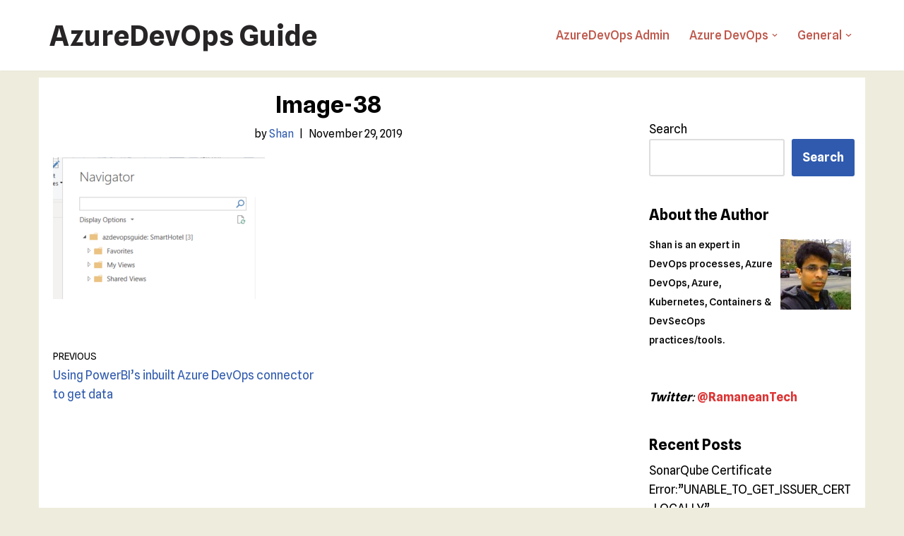

--- FILE ---
content_type: text/html; charset=UTF-8
request_url: https://www.azuredevopsguide.com/using-powerbis-inbuilt-azure-devops-connector-to-get-data/image-38-4/
body_size: 13269
content:
<!DOCTYPE html>
<html lang="en-US">

<head>
	
	<meta charset="UTF-8">
	<meta name="viewport" content="width=device-width, initial-scale=1, minimum-scale=1">
	<link rel="profile" href="https://gmpg.org/xfn/11">
		<title>image-38 &#8211; AzureDevOps Guide</title>
<meta name='robots' content='max-image-preview:large' />
	<style>img:is([sizes="auto" i], [sizes^="auto," i]) { contain-intrinsic-size: 3000px 1500px }</style>
	<link rel='dns-prefetch' href='//fonts.googleapis.com' />
<link rel="alternate" type="application/rss+xml" title="AzureDevOps Guide &raquo; Feed" href="https://www.azuredevopsguide.com/feed/" />
<script>
window._wpemojiSettings = {"baseUrl":"https:\/\/s.w.org\/images\/core\/emoji\/16.0.1\/72x72\/","ext":".png","svgUrl":"https:\/\/s.w.org\/images\/core\/emoji\/16.0.1\/svg\/","svgExt":".svg","source":{"concatemoji":"https:\/\/www.azuredevopsguide.com\/wp-includes\/js\/wp-emoji-release.min.js?ver=6.8.3"}};
/*! This file is auto-generated */
!function(s,n){var o,i,e;function c(e){try{var t={supportTests:e,timestamp:(new Date).valueOf()};sessionStorage.setItem(o,JSON.stringify(t))}catch(e){}}function p(e,t,n){e.clearRect(0,0,e.canvas.width,e.canvas.height),e.fillText(t,0,0);var t=new Uint32Array(e.getImageData(0,0,e.canvas.width,e.canvas.height).data),a=(e.clearRect(0,0,e.canvas.width,e.canvas.height),e.fillText(n,0,0),new Uint32Array(e.getImageData(0,0,e.canvas.width,e.canvas.height).data));return t.every(function(e,t){return e===a[t]})}function u(e,t){e.clearRect(0,0,e.canvas.width,e.canvas.height),e.fillText(t,0,0);for(var n=e.getImageData(16,16,1,1),a=0;a<n.data.length;a++)if(0!==n.data[a])return!1;return!0}function f(e,t,n,a){switch(t){case"flag":return n(e,"\ud83c\udff3\ufe0f\u200d\u26a7\ufe0f","\ud83c\udff3\ufe0f\u200b\u26a7\ufe0f")?!1:!n(e,"\ud83c\udde8\ud83c\uddf6","\ud83c\udde8\u200b\ud83c\uddf6")&&!n(e,"\ud83c\udff4\udb40\udc67\udb40\udc62\udb40\udc65\udb40\udc6e\udb40\udc67\udb40\udc7f","\ud83c\udff4\u200b\udb40\udc67\u200b\udb40\udc62\u200b\udb40\udc65\u200b\udb40\udc6e\u200b\udb40\udc67\u200b\udb40\udc7f");case"emoji":return!a(e,"\ud83e\udedf")}return!1}function g(e,t,n,a){var r="undefined"!=typeof WorkerGlobalScope&&self instanceof WorkerGlobalScope?new OffscreenCanvas(300,150):s.createElement("canvas"),o=r.getContext("2d",{willReadFrequently:!0}),i=(o.textBaseline="top",o.font="600 32px Arial",{});return e.forEach(function(e){i[e]=t(o,e,n,a)}),i}function t(e){var t=s.createElement("script");t.src=e,t.defer=!0,s.head.appendChild(t)}"undefined"!=typeof Promise&&(o="wpEmojiSettingsSupports",i=["flag","emoji"],n.supports={everything:!0,everythingExceptFlag:!0},e=new Promise(function(e){s.addEventListener("DOMContentLoaded",e,{once:!0})}),new Promise(function(t){var n=function(){try{var e=JSON.parse(sessionStorage.getItem(o));if("object"==typeof e&&"number"==typeof e.timestamp&&(new Date).valueOf()<e.timestamp+604800&&"object"==typeof e.supportTests)return e.supportTests}catch(e){}return null}();if(!n){if("undefined"!=typeof Worker&&"undefined"!=typeof OffscreenCanvas&&"undefined"!=typeof URL&&URL.createObjectURL&&"undefined"!=typeof Blob)try{var e="postMessage("+g.toString()+"("+[JSON.stringify(i),f.toString(),p.toString(),u.toString()].join(",")+"));",a=new Blob([e],{type:"text/javascript"}),r=new Worker(URL.createObjectURL(a),{name:"wpTestEmojiSupports"});return void(r.onmessage=function(e){c(n=e.data),r.terminate(),t(n)})}catch(e){}c(n=g(i,f,p,u))}t(n)}).then(function(e){for(var t in e)n.supports[t]=e[t],n.supports.everything=n.supports.everything&&n.supports[t],"flag"!==t&&(n.supports.everythingExceptFlag=n.supports.everythingExceptFlag&&n.supports[t]);n.supports.everythingExceptFlag=n.supports.everythingExceptFlag&&!n.supports.flag,n.DOMReady=!1,n.readyCallback=function(){n.DOMReady=!0}}).then(function(){return e}).then(function(){var e;n.supports.everything||(n.readyCallback(),(e=n.source||{}).concatemoji?t(e.concatemoji):e.wpemoji&&e.twemoji&&(t(e.twemoji),t(e.wpemoji)))}))}((window,document),window._wpemojiSettings);
</script>
<style id='wp-emoji-styles-inline-css'>

	img.wp-smiley, img.emoji {
		display: inline !important;
		border: none !important;
		box-shadow: none !important;
		height: 1em !important;
		width: 1em !important;
		margin: 0 0.07em !important;
		vertical-align: -0.1em !important;
		background: none !important;
		padding: 0 !important;
	}
</style>
<link rel='stylesheet' id='wp-block-library-css' href='https://www.azuredevopsguide.com/wp-includes/css/dist/block-library/style.min.css?ver=6.8.3' media='all' />
<style id='classic-theme-styles-inline-css'>
/*! This file is auto-generated */
.wp-block-button__link{color:#fff;background-color:#32373c;border-radius:9999px;box-shadow:none;text-decoration:none;padding:calc(.667em + 2px) calc(1.333em + 2px);font-size:1.125em}.wp-block-file__button{background:#32373c;color:#fff;text-decoration:none}
</style>
<style id='global-styles-inline-css'>
:root{--wp--preset--aspect-ratio--square: 1;--wp--preset--aspect-ratio--4-3: 4/3;--wp--preset--aspect-ratio--3-4: 3/4;--wp--preset--aspect-ratio--3-2: 3/2;--wp--preset--aspect-ratio--2-3: 2/3;--wp--preset--aspect-ratio--16-9: 16/9;--wp--preset--aspect-ratio--9-16: 9/16;--wp--preset--color--black: #000000;--wp--preset--color--cyan-bluish-gray: #abb8c3;--wp--preset--color--white: #ffffff;--wp--preset--color--pale-pink: #f78da7;--wp--preset--color--vivid-red: #cf2e2e;--wp--preset--color--luminous-vivid-orange: #ff6900;--wp--preset--color--luminous-vivid-amber: #fcb900;--wp--preset--color--light-green-cyan: #7bdcb5;--wp--preset--color--vivid-green-cyan: #00d084;--wp--preset--color--pale-cyan-blue: #8ed1fc;--wp--preset--color--vivid-cyan-blue: #0693e3;--wp--preset--color--vivid-purple: #9b51e0;--wp--preset--color--neve-link-color: var(--nv-primary-accent);--wp--preset--color--neve-link-hover-color: var(--nv-secondary-accent);--wp--preset--color--nv-site-bg: var(--nv-site-bg);--wp--preset--color--nv-light-bg: var(--nv-light-bg);--wp--preset--color--nv-dark-bg: var(--nv-dark-bg);--wp--preset--color--neve-text-color: var(--nv-text-color);--wp--preset--color--nv-text-dark-bg: var(--nv-text-dark-bg);--wp--preset--color--nv-c-1: var(--nv-c-1);--wp--preset--color--nv-c-2: var(--nv-c-2);--wp--preset--gradient--vivid-cyan-blue-to-vivid-purple: linear-gradient(135deg,rgba(6,147,227,1) 0%,rgb(155,81,224) 100%);--wp--preset--gradient--light-green-cyan-to-vivid-green-cyan: linear-gradient(135deg,rgb(122,220,180) 0%,rgb(0,208,130) 100%);--wp--preset--gradient--luminous-vivid-amber-to-luminous-vivid-orange: linear-gradient(135deg,rgba(252,185,0,1) 0%,rgba(255,105,0,1) 100%);--wp--preset--gradient--luminous-vivid-orange-to-vivid-red: linear-gradient(135deg,rgba(255,105,0,1) 0%,rgb(207,46,46) 100%);--wp--preset--gradient--very-light-gray-to-cyan-bluish-gray: linear-gradient(135deg,rgb(238,238,238) 0%,rgb(169,184,195) 100%);--wp--preset--gradient--cool-to-warm-spectrum: linear-gradient(135deg,rgb(74,234,220) 0%,rgb(151,120,209) 20%,rgb(207,42,186) 40%,rgb(238,44,130) 60%,rgb(251,105,98) 80%,rgb(254,248,76) 100%);--wp--preset--gradient--blush-light-purple: linear-gradient(135deg,rgb(255,206,236) 0%,rgb(152,150,240) 100%);--wp--preset--gradient--blush-bordeaux: linear-gradient(135deg,rgb(254,205,165) 0%,rgb(254,45,45) 50%,rgb(107,0,62) 100%);--wp--preset--gradient--luminous-dusk: linear-gradient(135deg,rgb(255,203,112) 0%,rgb(199,81,192) 50%,rgb(65,88,208) 100%);--wp--preset--gradient--pale-ocean: linear-gradient(135deg,rgb(255,245,203) 0%,rgb(182,227,212) 50%,rgb(51,167,181) 100%);--wp--preset--gradient--electric-grass: linear-gradient(135deg,rgb(202,248,128) 0%,rgb(113,206,126) 100%);--wp--preset--gradient--midnight: linear-gradient(135deg,rgb(2,3,129) 0%,rgb(40,116,252) 100%);--wp--preset--font-size--small: 13px;--wp--preset--font-size--medium: 20px;--wp--preset--font-size--large: 36px;--wp--preset--font-size--x-large: 42px;--wp--preset--spacing--20: 0.44rem;--wp--preset--spacing--30: 0.67rem;--wp--preset--spacing--40: 1rem;--wp--preset--spacing--50: 1.5rem;--wp--preset--spacing--60: 2.25rem;--wp--preset--spacing--70: 3.38rem;--wp--preset--spacing--80: 5.06rem;--wp--preset--shadow--natural: 6px 6px 9px rgba(0, 0, 0, 0.2);--wp--preset--shadow--deep: 12px 12px 50px rgba(0, 0, 0, 0.4);--wp--preset--shadow--sharp: 6px 6px 0px rgba(0, 0, 0, 0.2);--wp--preset--shadow--outlined: 6px 6px 0px -3px rgba(255, 255, 255, 1), 6px 6px rgba(0, 0, 0, 1);--wp--preset--shadow--crisp: 6px 6px 0px rgba(0, 0, 0, 1);}:where(.is-layout-flex){gap: 0.5em;}:where(.is-layout-grid){gap: 0.5em;}body .is-layout-flex{display: flex;}.is-layout-flex{flex-wrap: wrap;align-items: center;}.is-layout-flex > :is(*, div){margin: 0;}body .is-layout-grid{display: grid;}.is-layout-grid > :is(*, div){margin: 0;}:where(.wp-block-columns.is-layout-flex){gap: 2em;}:where(.wp-block-columns.is-layout-grid){gap: 2em;}:where(.wp-block-post-template.is-layout-flex){gap: 1.25em;}:where(.wp-block-post-template.is-layout-grid){gap: 1.25em;}.has-black-color{color: var(--wp--preset--color--black) !important;}.has-cyan-bluish-gray-color{color: var(--wp--preset--color--cyan-bluish-gray) !important;}.has-white-color{color: var(--wp--preset--color--white) !important;}.has-pale-pink-color{color: var(--wp--preset--color--pale-pink) !important;}.has-vivid-red-color{color: var(--wp--preset--color--vivid-red) !important;}.has-luminous-vivid-orange-color{color: var(--wp--preset--color--luminous-vivid-orange) !important;}.has-luminous-vivid-amber-color{color: var(--wp--preset--color--luminous-vivid-amber) !important;}.has-light-green-cyan-color{color: var(--wp--preset--color--light-green-cyan) !important;}.has-vivid-green-cyan-color{color: var(--wp--preset--color--vivid-green-cyan) !important;}.has-pale-cyan-blue-color{color: var(--wp--preset--color--pale-cyan-blue) !important;}.has-vivid-cyan-blue-color{color: var(--wp--preset--color--vivid-cyan-blue) !important;}.has-vivid-purple-color{color: var(--wp--preset--color--vivid-purple) !important;}.has-neve-link-color-color{color: var(--wp--preset--color--neve-link-color) !important;}.has-neve-link-hover-color-color{color: var(--wp--preset--color--neve-link-hover-color) !important;}.has-nv-site-bg-color{color: var(--wp--preset--color--nv-site-bg) !important;}.has-nv-light-bg-color{color: var(--wp--preset--color--nv-light-bg) !important;}.has-nv-dark-bg-color{color: var(--wp--preset--color--nv-dark-bg) !important;}.has-neve-text-color-color{color: var(--wp--preset--color--neve-text-color) !important;}.has-nv-text-dark-bg-color{color: var(--wp--preset--color--nv-text-dark-bg) !important;}.has-nv-c-1-color{color: var(--wp--preset--color--nv-c-1) !important;}.has-nv-c-2-color{color: var(--wp--preset--color--nv-c-2) !important;}.has-black-background-color{background-color: var(--wp--preset--color--black) !important;}.has-cyan-bluish-gray-background-color{background-color: var(--wp--preset--color--cyan-bluish-gray) !important;}.has-white-background-color{background-color: var(--wp--preset--color--white) !important;}.has-pale-pink-background-color{background-color: var(--wp--preset--color--pale-pink) !important;}.has-vivid-red-background-color{background-color: var(--wp--preset--color--vivid-red) !important;}.has-luminous-vivid-orange-background-color{background-color: var(--wp--preset--color--luminous-vivid-orange) !important;}.has-luminous-vivid-amber-background-color{background-color: var(--wp--preset--color--luminous-vivid-amber) !important;}.has-light-green-cyan-background-color{background-color: var(--wp--preset--color--light-green-cyan) !important;}.has-vivid-green-cyan-background-color{background-color: var(--wp--preset--color--vivid-green-cyan) !important;}.has-pale-cyan-blue-background-color{background-color: var(--wp--preset--color--pale-cyan-blue) !important;}.has-vivid-cyan-blue-background-color{background-color: var(--wp--preset--color--vivid-cyan-blue) !important;}.has-vivid-purple-background-color{background-color: var(--wp--preset--color--vivid-purple) !important;}.has-neve-link-color-background-color{background-color: var(--wp--preset--color--neve-link-color) !important;}.has-neve-link-hover-color-background-color{background-color: var(--wp--preset--color--neve-link-hover-color) !important;}.has-nv-site-bg-background-color{background-color: var(--wp--preset--color--nv-site-bg) !important;}.has-nv-light-bg-background-color{background-color: var(--wp--preset--color--nv-light-bg) !important;}.has-nv-dark-bg-background-color{background-color: var(--wp--preset--color--nv-dark-bg) !important;}.has-neve-text-color-background-color{background-color: var(--wp--preset--color--neve-text-color) !important;}.has-nv-text-dark-bg-background-color{background-color: var(--wp--preset--color--nv-text-dark-bg) !important;}.has-nv-c-1-background-color{background-color: var(--wp--preset--color--nv-c-1) !important;}.has-nv-c-2-background-color{background-color: var(--wp--preset--color--nv-c-2) !important;}.has-black-border-color{border-color: var(--wp--preset--color--black) !important;}.has-cyan-bluish-gray-border-color{border-color: var(--wp--preset--color--cyan-bluish-gray) !important;}.has-white-border-color{border-color: var(--wp--preset--color--white) !important;}.has-pale-pink-border-color{border-color: var(--wp--preset--color--pale-pink) !important;}.has-vivid-red-border-color{border-color: var(--wp--preset--color--vivid-red) !important;}.has-luminous-vivid-orange-border-color{border-color: var(--wp--preset--color--luminous-vivid-orange) !important;}.has-luminous-vivid-amber-border-color{border-color: var(--wp--preset--color--luminous-vivid-amber) !important;}.has-light-green-cyan-border-color{border-color: var(--wp--preset--color--light-green-cyan) !important;}.has-vivid-green-cyan-border-color{border-color: var(--wp--preset--color--vivid-green-cyan) !important;}.has-pale-cyan-blue-border-color{border-color: var(--wp--preset--color--pale-cyan-blue) !important;}.has-vivid-cyan-blue-border-color{border-color: var(--wp--preset--color--vivid-cyan-blue) !important;}.has-vivid-purple-border-color{border-color: var(--wp--preset--color--vivid-purple) !important;}.has-neve-link-color-border-color{border-color: var(--wp--preset--color--neve-link-color) !important;}.has-neve-link-hover-color-border-color{border-color: var(--wp--preset--color--neve-link-hover-color) !important;}.has-nv-site-bg-border-color{border-color: var(--wp--preset--color--nv-site-bg) !important;}.has-nv-light-bg-border-color{border-color: var(--wp--preset--color--nv-light-bg) !important;}.has-nv-dark-bg-border-color{border-color: var(--wp--preset--color--nv-dark-bg) !important;}.has-neve-text-color-border-color{border-color: var(--wp--preset--color--neve-text-color) !important;}.has-nv-text-dark-bg-border-color{border-color: var(--wp--preset--color--nv-text-dark-bg) !important;}.has-nv-c-1-border-color{border-color: var(--wp--preset--color--nv-c-1) !important;}.has-nv-c-2-border-color{border-color: var(--wp--preset--color--nv-c-2) !important;}.has-vivid-cyan-blue-to-vivid-purple-gradient-background{background: var(--wp--preset--gradient--vivid-cyan-blue-to-vivid-purple) !important;}.has-light-green-cyan-to-vivid-green-cyan-gradient-background{background: var(--wp--preset--gradient--light-green-cyan-to-vivid-green-cyan) !important;}.has-luminous-vivid-amber-to-luminous-vivid-orange-gradient-background{background: var(--wp--preset--gradient--luminous-vivid-amber-to-luminous-vivid-orange) !important;}.has-luminous-vivid-orange-to-vivid-red-gradient-background{background: var(--wp--preset--gradient--luminous-vivid-orange-to-vivid-red) !important;}.has-very-light-gray-to-cyan-bluish-gray-gradient-background{background: var(--wp--preset--gradient--very-light-gray-to-cyan-bluish-gray) !important;}.has-cool-to-warm-spectrum-gradient-background{background: var(--wp--preset--gradient--cool-to-warm-spectrum) !important;}.has-blush-light-purple-gradient-background{background: var(--wp--preset--gradient--blush-light-purple) !important;}.has-blush-bordeaux-gradient-background{background: var(--wp--preset--gradient--blush-bordeaux) !important;}.has-luminous-dusk-gradient-background{background: var(--wp--preset--gradient--luminous-dusk) !important;}.has-pale-ocean-gradient-background{background: var(--wp--preset--gradient--pale-ocean) !important;}.has-electric-grass-gradient-background{background: var(--wp--preset--gradient--electric-grass) !important;}.has-midnight-gradient-background{background: var(--wp--preset--gradient--midnight) !important;}.has-small-font-size{font-size: var(--wp--preset--font-size--small) !important;}.has-medium-font-size{font-size: var(--wp--preset--font-size--medium) !important;}.has-large-font-size{font-size: var(--wp--preset--font-size--large) !important;}.has-x-large-font-size{font-size: var(--wp--preset--font-size--x-large) !important;}
:where(.wp-block-post-template.is-layout-flex){gap: 1.25em;}:where(.wp-block-post-template.is-layout-grid){gap: 1.25em;}
:where(.wp-block-columns.is-layout-flex){gap: 2em;}:where(.wp-block-columns.is-layout-grid){gap: 2em;}
:root :where(.wp-block-pullquote){font-size: 1.5em;line-height: 1.6;}
</style>
<link rel='stylesheet' id='neve-style-css' href='https://www.azuredevopsguide.com/wp-content/themes/neve/style-main-new.min.css?ver=4.1.2' media='all' />
<style id='neve-style-inline-css'>
.is-menu-sidebar .header-menu-sidebar { visibility: visible; }.is-menu-sidebar.menu_sidebar_slide_left .header-menu-sidebar { transform: translate3d(0, 0, 0); left: 0; }.is-menu-sidebar.menu_sidebar_slide_right .header-menu-sidebar { transform: translate3d(0, 0, 0); right: 0; }.is-menu-sidebar.menu_sidebar_pull_right .header-menu-sidebar, .is-menu-sidebar.menu_sidebar_pull_left .header-menu-sidebar { transform: translateX(0); }.is-menu-sidebar.menu_sidebar_dropdown .header-menu-sidebar { height: auto; }.is-menu-sidebar.menu_sidebar_dropdown .header-menu-sidebar-inner { max-height: 400px; padding: 20px 0; }.is-menu-sidebar.menu_sidebar_full_canvas .header-menu-sidebar { opacity: 1; }.header-menu-sidebar .menu-item-nav-search:not(.floating) { pointer-events: none; }.header-menu-sidebar .menu-item-nav-search .is-menu-sidebar { pointer-events: unset; }@media screen and (max-width: 960px) { .builder-item.cr .item--inner { --textalign: center; --justify: center; } }
.nv-meta-list li.meta:not(:last-child):after { content:"|" }.nv-meta-list .no-mobile{
			display:none;
		}.nv-meta-list li.last::after{
			content: ""!important;
		}@media (min-width: 769px) {
			.nv-meta-list .no-mobile {
				display: inline-block;
			}
			.nv-meta-list li.last:not(:last-child)::after {
		 		content: "|" !important;
			}
		}
 :root{ --container: 748px;--postwidth:100%; --primarybtnbg: var(--nv-primary-accent); --primarybtnhoverbg: var(--nv-primary-accent); --primarybtncolor: #fff; --secondarybtncolor: var(--nv-primary-accent); --primarybtnhovercolor: #fff; --secondarybtnhovercolor: var(--nv-primary-accent);--primarybtnborderradius:3px;--secondarybtnborderradius:3px;--secondarybtnborderwidth:3px;--btnpadding:13px 15px;--primarybtnpadding:13px 15px;--secondarybtnpadding:calc(13px - 3px) calc(15px - 3px); --bodyfontfamily: "Spline Sans"; --bodyfontsize: 1.125rem; --bodylineheight: 1.6em; --bodyletterspacing: 0px; --bodyfontweight: 400; --bodytexttransform: none; --headingsfontfamily: "Spline Sans"; --h1fontsize: 36px; --h1fontweight: 800; --h1lineheight: 1.2em; --h1letterspacing: 0px; --h1texttransform: capitalize; --h2fontsize: 28px; --h2fontweight: 700; --h2lineheight: 1.3em; --h2letterspacing: 0px; --h2texttransform: none; --h3fontsize: 24px; --h3fontweight: 700; --h3lineheight: 1.4em; --h3letterspacing: 0px; --h3texttransform: none; --h4fontsize: 20px; --h4fontweight: 700; --h4lineheight: 1.6em; --h4letterspacing: 0px; --h4texttransform: none; --h5fontsize: 16px; --h5fontweight: 700; --h5lineheight: 1.6; --h5letterspacing: 0px; --h5texttransform: none; --h6fontsize: 14px; --h6fontweight: 700; --h6lineheight: 1.6; --h6letterspacing: 0px; --h6texttransform: none;--formfieldborderwidth:2px;--formfieldborderradius:3px; --formfieldbgcolor: var(--nv-site-bg); --formfieldbordercolor: #dddddd; --formfieldcolor: var(--nv-text-color);--formfieldpadding:10px 12px; } .nv-index-posts{ --borderradius:0px; } .single-post-container .alignfull > [class*="__inner-container"], .single-post-container .alignwide > [class*="__inner-container"]{ max-width:718px } .nv-meta-list{ --avatarsize: 20px; } .single .nv-meta-list{ --avatarsize: 20px; } .nv-is-boxed.nv-comments-wrap{ --padding:20px; } .nv-is-boxed.comment-respond{ --padding:20px; } .single:not(.single-product), .page{ --c-vspace:0 0 0 0;; } .global-styled{ --bgcolor: var(--nv-site-bg); } .header-top{ --rowbcolor: var(--nv-light-bg); --color: var(--nv-text-color); --bgcolor: #1379aa; } .header-main{ --rowbcolor: var(--nv-light-bg); --color: #ffffff; --bgcolor: #ffffff; } .header-bottom{ --rowbcolor: var(--nv-light-bg); --color: var(--nv-text-color); --bgcolor: var(--nv-site-bg); } .header-menu-sidebar-bg{ --justify: flex-start; --textalign: left;--flexg: 1;--wrapdropdownwidth: auto; --color: var(--nv-text-color); --bgcolor: var(--nv-site-bg); } .header-menu-sidebar{ width: 360px; } .builder-item--logo{ --maxwidth: 120px; --color: #272525; --fs: 24px;--padding:10px 0;--margin:0; --textalign: left;--justify: flex-start; } .builder-item--nav-icon,.header-menu-sidebar .close-sidebar-panel .navbar-toggle{ --borderradius:0; } .builder-item--nav-icon{ --label-margin:0 5px 0 0;;--padding:10px 15px;--margin:0; } .builder-item--primary-menu{ --color: var(--nv-c-2); --hovercolor: var(--nv-secondary-accent); --hovertextcolor: var(--nv-text-color); --activecolor: var(--nv-primary-accent); --spacing: 20px; --height: 25px;--padding:0;--margin:0; --fontsize: 1em; --lineheight: 1.6; --letterspacing: 0px; --fontweight: 500; --texttransform: none; --iconsize: 1em; } .hfg-is-group.has-primary-menu .inherit-ff{ --inheritedfw: 500; } .footer-top-inner .row{ grid-template-columns:1fr 1fr 1fr; --valign: flex-start; } .footer-top{ --rowbcolor: var(--nv-light-bg); --color: var(--nv-text-color); --bgcolor: var(--nv-site-bg); } .footer-main-inner .row{ grid-template-columns:1fr 1fr 1fr; --valign: flex-start; } .footer-main{ --rowbcolor: var(--nv-light-bg); --color: var(--nv-text-color); --bgcolor: var(--nv-site-bg); } .footer-bottom-inner .row{ grid-template-columns:1fr 1fr 1fr; --valign: flex-start; } .footer-bottom{ --rowbcolor: var(--nv-light-bg); --color: var(--nv-text-dark-bg); --bgcolor: var(--nv-dark-bg); } @media(min-width: 576px){ :root{ --container: 992px;--postwidth:50%;--btnpadding:13px 15px;--primarybtnpadding:13px 15px;--secondarybtnpadding:calc(13px - 3px) calc(15px - 3px); --bodyfontsize: 1.125rem; --bodylineheight: 1.6em; --bodyletterspacing: 0px; --h1fontsize: 38px; --h1lineheight: 1.2em; --h1letterspacing: 0px; --h2fontsize: 30px; --h2lineheight: 1.2em; --h2letterspacing: 0px; --h3fontsize: 26px; --h3lineheight: 1.4em; --h3letterspacing: 0px; --h4fontsize: 22px; --h4lineheight: 1.5em; --h4letterspacing: 0px; --h5fontsize: 18px; --h5lineheight: 1.6; --h5letterspacing: 0px; --h6fontsize: 14px; --h6lineheight: 1.6; --h6letterspacing: 0px; } .single-post-container .alignfull > [class*="__inner-container"], .single-post-container .alignwide > [class*="__inner-container"]{ max-width:962px } .nv-meta-list{ --avatarsize: 20px; } .single .nv-meta-list{ --avatarsize: 20px; } .nv-is-boxed.nv-comments-wrap{ --padding:30px; } .nv-is-boxed.comment-respond{ --padding:30px; } .single:not(.single-product), .page{ --c-vspace:0 0 0 0;; } .header-menu-sidebar-bg{ --justify: flex-start; --textalign: left;--flexg: 1;--wrapdropdownwidth: auto; } .header-menu-sidebar{ width: 360px; } .builder-item--logo{ --maxwidth: 120px; --fs: 24px;--padding:10px 0;--margin:0; --textalign: left;--justify: flex-start; } .builder-item--nav-icon{ --label-margin:0 5px 0 0;;--padding:10px 15px;--margin:0; } .builder-item--primary-menu{ --spacing: 20px; --height: 25px;--padding:0;--margin:0; --fontsize: 1em; --lineheight: 1.6; --letterspacing: 0px; --iconsize: 1em; } }@media(min-width: 960px){ :root{ --container: 1170px;--postwidth:33.333333333333%;--btnpadding:13px 15px;--primarybtnpadding:13px 15px;--secondarybtnpadding:calc(13px - 3px) calc(15px - 3px); --bodyfontsize: 1.07rem; --bodylineheight: 1.6em; --bodyletterspacing: 0px; --h1fontsize: 33px; --h1lineheight: 1.1em; --h1letterspacing: 0px; --h2fontsize: 28px; --h2lineheight: 1.2em; --h2letterspacing: 0px; --h3fontsize: 25px; --h3lineheight: 1.4em; --h3letterspacing: 0px; --h4fontsize: 21px; --h4lineheight: 1.5em; --h4letterspacing: 0px; --h5fontsize: 20px; --h5lineheight: 1.6; --h5letterspacing: 0px; --h6fontsize: 16px; --h6lineheight: 1.6; --h6letterspacing: 0px; } body:not(.single):not(.archive):not(.blog):not(.search):not(.error404) .neve-main > .container .col, body.post-type-archive-course .neve-main > .container .col, body.post-type-archive-llms_membership .neve-main > .container .col{ max-width: 100%; } body:not(.single):not(.archive):not(.blog):not(.search):not(.error404) .nv-sidebar-wrap, body.post-type-archive-course .nv-sidebar-wrap, body.post-type-archive-llms_membership .nv-sidebar-wrap{ max-width: 0%; } .neve-main > .archive-container .nv-index-posts.col{ max-width: 99%; } .neve-main > .archive-container .nv-sidebar-wrap{ max-width: 1%; } .neve-main > .single-post-container .nv-single-post-wrap.col{ max-width: 70%; } .single-post-container .alignfull > [class*="__inner-container"], .single-post-container .alignwide > [class*="__inner-container"]{ max-width:789px } .container-fluid.single-post-container .alignfull > [class*="__inner-container"], .container-fluid.single-post-container .alignwide > [class*="__inner-container"]{ max-width:calc(70% + 15px) } .neve-main > .single-post-container .nv-sidebar-wrap{ max-width: 30%; } .nv-meta-list{ --avatarsize: 20px; } .single .nv-meta-list{ --avatarsize: 20px; } .nv-is-boxed.nv-comments-wrap{ --padding:40px; } .nv-is-boxed.comment-respond{ --padding:40px; } .single:not(.single-product), .page{ --c-vspace:0 0 0 0;; } .header-menu-sidebar-bg{ --justify: flex-start; --textalign: left;--flexg: 1;--wrapdropdownwidth: auto; } .header-menu-sidebar{ width: 360px; } .builder-item--logo{ --maxwidth: 120px; --fs: 40px;--padding:10px 0;--margin:0; --textalign: left;--justify: flex-start; } .builder-item--nav-icon{ --label-margin:0 5px 0 0;;--padding:10px 15px;--margin:0; } .builder-item--primary-menu{ --spacing: 20px; --height: 25px;--padding:0;--margin:0; --fontsize: 1em; --lineheight: 1.6; --letterspacing: 0px; --iconsize: 1em; } }:root{--nv-primary-accent:#2f5aae;--nv-secondary-accent:#2f5aae;--nv-site-bg:#ffffff;--nv-light-bg:#cccccc;--nv-dark-bg:#121212;--nv-text-color:#000000;--nv-text-dark-bg:#ffffff;--nv-c-1:#9463ae;--nv-c-2:#be574b;--nv-fallback-ff:Arial, Helvetica, sans-serif;}
</style>
<link rel='stylesheet' id='upw_theme_standard-css' href='https://www.azuredevopsguide.com/wp-content/plugins/ultimate-posts-widget/css/upw-theme-standard.min.css?ver=6.8.3' media='all' />
<link rel='stylesheet' id='neve-google-font-spline-sans-css' href='//fonts.googleapis.com/css?family=Spline+Sans%3A400%2C800%2C700%2C500&#038;display=swap&#038;ver=4.1.2' media='all' />
<link rel="https://api.w.org/" href="https://www.azuredevopsguide.com/wp-json/" /><link rel="alternate" title="JSON" type="application/json" href="https://www.azuredevopsguide.com/wp-json/wp/v2/media/2098" /><link rel="EditURI" type="application/rsd+xml" title="RSD" href="https://www.azuredevopsguide.com/xmlrpc.php?rsd" />
<meta name="generator" content="WordPress 6.8.3" />
<link rel='shortlink' href='https://www.azuredevopsguide.com/?p=2098' />
<link rel="alternate" title="oEmbed (JSON)" type="application/json+oembed" href="https://www.azuredevopsguide.com/wp-json/oembed/1.0/embed?url=https%3A%2F%2Fwww.azuredevopsguide.com%2Fusing-powerbis-inbuilt-azure-devops-connector-to-get-data%2Fimage-38-4%2F" />
<link rel="alternate" title="oEmbed (XML)" type="text/xml+oembed" href="https://www.azuredevopsguide.com/wp-json/oembed/1.0/embed?url=https%3A%2F%2Fwww.azuredevopsguide.com%2Fusing-powerbis-inbuilt-azure-devops-connector-to-get-data%2Fimage-38-4%2F&#038;format=xml" />

<!-- Schema & Structured Data For WP v1.51 - -->
<script type="application/ld+json" class="saswp-schema-markup-output">
[{"@context":"https:\/\/schema.org\/","@graph":[{"@context":"https:\/\/schema.org\/","@type":"SiteNavigationElement","@id":"https:\/\/www.azuredevopsguide.com\/#azuredevops-admin","name":"AzureDevOps Admin","url":"https:\/\/www.azuredevopsguide.com\/category\/azuredevops-admin\/"},{"@context":"https:\/\/schema.org\/","@type":"SiteNavigationElement","@id":"https:\/\/www.azuredevopsguide.com\/#azure-devops","name":"Azure DevOps","url":"https:\/\/www.azuredevopsguide.com"},{"@context":"https:\/\/schema.org\/","@type":"SiteNavigationElement","@id":"https:\/\/www.azuredevopsguide.com\/#azure-boards","name":"Azure Boards","url":"https:\/\/www.azuredevopsguide.com\/category\/azure-boards\/"},{"@context":"https:\/\/schema.org\/","@type":"SiteNavigationElement","@id":"https:\/\/www.azuredevopsguide.com\/#backlogs","name":"Backlogs","url":"https:\/\/www.azuredevopsguide.com\/category\/azure-boards\/backlogs\/"},{"@context":"https:\/\/schema.org\/","@type":"SiteNavigationElement","@id":"https:\/\/www.azuredevopsguide.com\/#azure-pipelines","name":"Azure Pipelines","url":"https:\/\/www.azuredevopsguide.com\/category\/azure-pipelines\/"},{"@context":"https:\/\/schema.org\/","@type":"SiteNavigationElement","@id":"https:\/\/www.azuredevopsguide.com\/#azure-repos","name":"Azure Repos","url":"https:\/\/www.azuredevopsguide.com\/category\/azure-repos\/"},{"@context":"https:\/\/schema.org\/","@type":"SiteNavigationElement","@id":"https:\/\/www.azuredevopsguide.com\/#azure-testplans","name":"Azure TestPlans","url":"https:\/\/www.azuredevopsguide.com\/category\/azure-testplans\/"},{"@context":"https:\/\/schema.org\/","@type":"SiteNavigationElement","@id":"https:\/\/www.azuredevopsguide.com\/#azuredevops-issues","name":"AzureDevOps Issues","url":"https:\/\/www.azuredevopsguide.com\/category\/azuredevops-issues\/"},{"@context":"https:\/\/schema.org\/","@type":"SiteNavigationElement","@id":"https:\/\/www.azuredevopsguide.com\/#general","name":"General","url":"https:\/\/www.azuredevopsguide.com\/category\/general\/"},{"@context":"https:\/\/schema.org\/","@type":"SiteNavigationElement","@id":"https:\/\/www.azuredevopsguide.com\/#rest-api","name":"REST API","url":"https:\/\/www.azuredevopsguide.com\/category\/rest-api\/"}]}]
</script>

<link rel="icon" href="https://www.azuredevopsguide.com/wp-content/uploads/2019/09/cropped-AzureDevOps-32x32.jpg" sizes="32x32" />
<link rel="icon" href="https://www.azuredevopsguide.com/wp-content/uploads/2019/09/cropped-AzureDevOps-192x192.jpg" sizes="192x192" />
<link rel="apple-touch-icon" href="https://www.azuredevopsguide.com/wp-content/uploads/2019/09/cropped-AzureDevOps-180x180.jpg" />
<meta name="msapplication-TileImage" content="https://www.azuredevopsguide.com/wp-content/uploads/2019/09/cropped-AzureDevOps-270x270.jpg" />
		<style id="wp-custom-css">
			.blog-sidebar 
{
	background-color:#ffffff !important;
}
/**For Boxing **/
.article-content-col {
    padding: 20x 20x 20px 20px;
}
.single-post-container article {
    padding: 0px 20px;
}
body {
    background-color: #eeeddd;
}
.posts-wrapper, .single-post-container article {
    background-color: #fff;
}
.posts-wrapper > article {
    margin-bottom: 0px !important;
}
.single-post-container {
    padding-top: 10px;
}
.entry-header {
    margin-top: 20px !important;
    margin-bottom: 5px !important;

}

header
{
	  position: -webkit-sticky !important; 
    position: sticky !important;
		top: 0 !important;
		z-index: 1000 !important;
}		</style>
		<style type="text/css">
.adslot_1 { width: 300px; height: 250px; text-align:left !important;display:inline-block !important; }
.adslot_2 { width: 336px; height: 280px; }
@media(min-width: 500px) { 
.adslot_1 { width: 300px; height: 250px; text-align:left !important;display:inline-block !important; }
.adslot_2 { width: 336px; height: 280px; } 
}
@media(min-width: 800px) { 
.adslot_1 { width: 320px; height: 250px; text-align:left !important; float:right !important;padding-left:10px;}
.adslot_2 { width: 728px; height: 90px;}
</style>

<script async src="https://pagead2.googlesyndication.com/pagead/js/adsbygoogle.js?client=ca-pub-3888693185101445" crossorigin="anonymous"></script>

	</head>

<body  class="attachment wp-singular attachment-template-default single single-attachment postid-2098 attachmentid-2098 attachment-png wp-theme-neve  nv-blog-grid nv-sidebar-right menu_sidebar_slide_left" id="neve_body"  >
<div class="wrapper">
	
	<header class="header"  >
		<a class="neve-skip-link show-on-focus" href="#content" >
			Skip to content		</a>
		<div id="header-grid"  class="hfg_header site-header">
	
<nav class="header--row header-main hide-on-mobile hide-on-tablet layout-full-contained nv-navbar header--row"
	data-row-id="main" data-show-on="desktop">

	<div
		class="header--row-inner header-main-inner">
		<div class="container">
			<div
				class="row row--wrapper"
				data-section="hfg_header_layout_main" >
				<div class="hfg-slot left"><div class="builder-item desktop-left"><div class="item--inner builder-item--logo"
		data-section="title_tagline"
		data-item-id="logo">
	
<div class="site-logo">
	<a class="brand" href="https://www.azuredevopsguide.com/" aria-label="AzureDevOps Guide" rel="home"><div class="nv-title-tagline-wrap"><p class="site-title">AzureDevOps Guide</p><small></small></div></a></div>
	</div>

</div></div><div class="hfg-slot right"><div class="builder-item has-nav"><div class="item--inner builder-item--primary-menu has_menu"
		data-section="header_menu_primary"
		data-item-id="primary-menu">
	<div class="nv-nav-wrap">
	<div role="navigation" class="nav-menu-primary"
			aria-label="Primary Menu">

		<ul id="nv-primary-navigation-main" class="primary-menu-ul nav-ul menu-desktop"><li id="menu-item-1547" class="menu-item menu-item-type-taxonomy menu-item-object-category menu-item-1547"><div class="wrap"><a href="https://www.azuredevopsguide.com/category/azuredevops-admin/">AzureDevOps Admin</a></div></li>
<li id="menu-item-32721" class="menu-item menu-item-type-custom menu-item-object-custom menu-item-home menu-item-has-children menu-item-32721"><div class="wrap"><a href="https://www.azuredevopsguide.com"><span class="menu-item-title-wrap dd-title">Azure DevOps</span></a><div role="button" aria-pressed="false" aria-label="Open Submenu" tabindex="0" class="caret-wrap caret 2" style="margin-left:5px;"><span class="caret"><svg fill="currentColor" aria-label="Dropdown" xmlns="http://www.w3.org/2000/svg" viewBox="0 0 448 512"><path d="M207.029 381.476L12.686 187.132c-9.373-9.373-9.373-24.569 0-33.941l22.667-22.667c9.357-9.357 24.522-9.375 33.901-.04L224 284.505l154.745-154.021c9.379-9.335 24.544-9.317 33.901.04l22.667 22.667c9.373 9.373 9.373 24.569 0 33.941L240.971 381.476c-9.373 9.372-24.569 9.372-33.942 0z"/></svg></span></div></div>
<ul class="sub-menu">
	<li id="menu-item-1548" class="menu-item menu-item-type-taxonomy menu-item-object-category menu-item-has-children menu-item-1548"><div class="wrap"><a href="https://www.azuredevopsguide.com/category/azure-boards/"><span class="menu-item-title-wrap dd-title">Azure Boards</span></a><div role="button" aria-pressed="false" aria-label="Open Submenu" tabindex="0" class="caret-wrap caret 3" style="margin-left:5px;"><span class="caret"><svg fill="currentColor" aria-label="Dropdown" xmlns="http://www.w3.org/2000/svg" viewBox="0 0 448 512"><path d="M207.029 381.476L12.686 187.132c-9.373-9.373-9.373-24.569 0-33.941l22.667-22.667c9.357-9.357 24.522-9.375 33.901-.04L224 284.505l154.745-154.021c9.379-9.335 24.544-9.317 33.901.04l22.667 22.667c9.373 9.373 9.373 24.569 0 33.941L240.971 381.476c-9.373 9.372-24.569 9.372-33.942 0z"/></svg></span></div></div>
	<ul class="sub-menu">
		<li id="menu-item-1549" class="menu-item menu-item-type-taxonomy menu-item-object-category menu-item-1549"><div class="wrap"><a href="https://www.azuredevopsguide.com/category/azure-boards/backlogs/">Backlogs</a></div></li>
	</ul>
</li>
	<li id="menu-item-1552" class="menu-item menu-item-type-taxonomy menu-item-object-category menu-item-1552"><div class="wrap"><a href="https://www.azuredevopsguide.com/category/azure-pipelines/">Azure Pipelines</a></div></li>
	<li id="menu-item-1553" class="menu-item menu-item-type-taxonomy menu-item-object-category menu-item-1553"><div class="wrap"><a href="https://www.azuredevopsguide.com/category/azure-repos/">Azure Repos</a></div></li>
	<li id="menu-item-1554" class="menu-item menu-item-type-taxonomy menu-item-object-category menu-item-1554"><div class="wrap"><a href="https://www.azuredevopsguide.com/category/azure-testplans/">Azure TestPlans</a></div></li>
	<li id="menu-item-1551" class="menu-item menu-item-type-taxonomy menu-item-object-category menu-item-1551"><div class="wrap"><a href="https://www.azuredevopsguide.com/category/azuredevops-issues/">AzureDevOps Issues</a></div></li>
</ul>
</li>
<li id="menu-item-1550" class="menu-item menu-item-type-taxonomy menu-item-object-category menu-item-has-children menu-item-1550"><div class="wrap"><a href="https://www.azuredevopsguide.com/category/general/"><span class="menu-item-title-wrap dd-title">General</span></a><div role="button" aria-pressed="false" aria-label="Open Submenu" tabindex="0" class="caret-wrap caret 9" style="margin-left:5px;"><span class="caret"><svg fill="currentColor" aria-label="Dropdown" xmlns="http://www.w3.org/2000/svg" viewBox="0 0 448 512"><path d="M207.029 381.476L12.686 187.132c-9.373-9.373-9.373-24.569 0-33.941l22.667-22.667c9.357-9.357 24.522-9.375 33.901-.04L224 284.505l154.745-154.021c9.379-9.335 24.544-9.317 33.901.04l22.667 22.667c9.373 9.373 9.373 24.569 0 33.941L240.971 381.476c-9.373 9.372-24.569 9.372-33.942 0z"/></svg></span></div></div>
<ul class="sub-menu">
	<li id="menu-item-1555" class="menu-item menu-item-type-taxonomy menu-item-object-category menu-item-1555"><div class="wrap"><a href="https://www.azuredevopsguide.com/category/rest-api/">REST API</a></div></li>
</ul>
</li>
</ul>	</div>
</div>

	</div>

</div></div>							</div>
		</div>
	</div>
</nav>


<nav class="header--row header-main hide-on-desktop layout-full-contained nv-navbar header--row"
	data-row-id="main" data-show-on="mobile">

	<div
		class="header--row-inner header-main-inner">
		<div class="container">
			<div
				class="row row--wrapper"
				data-section="hfg_header_layout_main" >
				<div class="hfg-slot left"><div class="builder-item tablet-left mobile-left"><div class="item--inner builder-item--logo"
		data-section="title_tagline"
		data-item-id="logo">
	
<div class="site-logo">
	<a class="brand" href="https://www.azuredevopsguide.com/" aria-label="AzureDevOps Guide" rel="home"><div class="nv-title-tagline-wrap"><p class="site-title">AzureDevOps Guide</p><small></small></div></a></div>
	</div>

</div></div><div class="hfg-slot right"><div class="builder-item tablet-left mobile-left"><div class="item--inner builder-item--nav-icon"
		data-section="header_menu_icon"
		data-item-id="nav-icon">
	<div class="menu-mobile-toggle item-button navbar-toggle-wrapper">
	<button type="button" class=" navbar-toggle"
			value="Navigation Menu"
					aria-label="Navigation Menu "
			aria-expanded="false" onclick="if('undefined' !== typeof toggleAriaClick ) { toggleAriaClick() }">
					<span class="bars">
				<span class="icon-bar"></span>
				<span class="icon-bar"></span>
				<span class="icon-bar"></span>
			</span>
					<span class="screen-reader-text">Navigation Menu</span>
	</button>
</div> <!--.navbar-toggle-wrapper-->


	</div>

</div></div>							</div>
		</div>
	</div>
</nav>

<div
		id="header-menu-sidebar" class="header-menu-sidebar tcb menu-sidebar-panel slide_left hfg-pe"
		data-row-id="sidebar">
	<div id="header-menu-sidebar-bg" class="header-menu-sidebar-bg">
				<div class="close-sidebar-panel navbar-toggle-wrapper">
			<button type="button" class="hamburger is-active  navbar-toggle active" 					value="Navigation Menu"
					aria-label="Navigation Menu "
					aria-expanded="false" onclick="if('undefined' !== typeof toggleAriaClick ) { toggleAriaClick() }">
								<span class="bars">
						<span class="icon-bar"></span>
						<span class="icon-bar"></span>
						<span class="icon-bar"></span>
					</span>
								<span class="screen-reader-text">
			Navigation Menu					</span>
			</button>
		</div>
					<div id="header-menu-sidebar-inner" class="header-menu-sidebar-inner tcb ">
						<div class="builder-item has-nav"><div class="item--inner builder-item--primary-menu has_menu"
		data-section="header_menu_primary"
		data-item-id="primary-menu">
	<div class="nv-nav-wrap">
	<div role="navigation" class="nav-menu-primary"
			aria-label="Primary Menu">

		<ul id="nv-primary-navigation-sidebar" class="primary-menu-ul nav-ul menu-mobile"><li class="menu-item menu-item-type-taxonomy menu-item-object-category menu-item-1547"><div class="wrap"><a href="https://www.azuredevopsguide.com/category/azuredevops-admin/">AzureDevOps Admin</a></div></li>
<li class="menu-item menu-item-type-custom menu-item-object-custom menu-item-home menu-item-has-children menu-item-32721"><div class="wrap"><a href="https://www.azuredevopsguide.com"><span class="menu-item-title-wrap dd-title">Azure DevOps</span></a><button tabindex="0" type="button" class="caret-wrap navbar-toggle 2 " style="margin-left:5px;"  aria-label="Toggle Azure DevOps"><span class="caret"><svg fill="currentColor" aria-label="Dropdown" xmlns="http://www.w3.org/2000/svg" viewBox="0 0 448 512"><path d="M207.029 381.476L12.686 187.132c-9.373-9.373-9.373-24.569 0-33.941l22.667-22.667c9.357-9.357 24.522-9.375 33.901-.04L224 284.505l154.745-154.021c9.379-9.335 24.544-9.317 33.901.04l22.667 22.667c9.373 9.373 9.373 24.569 0 33.941L240.971 381.476c-9.373 9.372-24.569 9.372-33.942 0z"/></svg></span></button></div>
<ul class="sub-menu">
	<li class="menu-item menu-item-type-taxonomy menu-item-object-category menu-item-has-children menu-item-1548"><div class="wrap"><a href="https://www.azuredevopsguide.com/category/azure-boards/"><span class="menu-item-title-wrap dd-title">Azure Boards</span></a><button tabindex="0" type="button" class="caret-wrap navbar-toggle 3 " style="margin-left:5px;"  aria-label="Toggle Azure Boards"><span class="caret"><svg fill="currentColor" aria-label="Dropdown" xmlns="http://www.w3.org/2000/svg" viewBox="0 0 448 512"><path d="M207.029 381.476L12.686 187.132c-9.373-9.373-9.373-24.569 0-33.941l22.667-22.667c9.357-9.357 24.522-9.375 33.901-.04L224 284.505l154.745-154.021c9.379-9.335 24.544-9.317 33.901.04l22.667 22.667c9.373 9.373 9.373 24.569 0 33.941L240.971 381.476c-9.373 9.372-24.569 9.372-33.942 0z"/></svg></span></button></div>
	<ul class="sub-menu">
		<li class="menu-item menu-item-type-taxonomy menu-item-object-category menu-item-1549"><div class="wrap"><a href="https://www.azuredevopsguide.com/category/azure-boards/backlogs/">Backlogs</a></div></li>
	</ul>
</li>
	<li class="menu-item menu-item-type-taxonomy menu-item-object-category menu-item-1552"><div class="wrap"><a href="https://www.azuredevopsguide.com/category/azure-pipelines/">Azure Pipelines</a></div></li>
	<li class="menu-item menu-item-type-taxonomy menu-item-object-category menu-item-1553"><div class="wrap"><a href="https://www.azuredevopsguide.com/category/azure-repos/">Azure Repos</a></div></li>
	<li class="menu-item menu-item-type-taxonomy menu-item-object-category menu-item-1554"><div class="wrap"><a href="https://www.azuredevopsguide.com/category/azure-testplans/">Azure TestPlans</a></div></li>
	<li class="menu-item menu-item-type-taxonomy menu-item-object-category menu-item-1551"><div class="wrap"><a href="https://www.azuredevopsguide.com/category/azuredevops-issues/">AzureDevOps Issues</a></div></li>
</ul>
</li>
<li class="menu-item menu-item-type-taxonomy menu-item-object-category menu-item-has-children menu-item-1550"><div class="wrap"><a href="https://www.azuredevopsguide.com/category/general/"><span class="menu-item-title-wrap dd-title">General</span></a><button tabindex="0" type="button" class="caret-wrap navbar-toggle 9 " style="margin-left:5px;"  aria-label="Toggle General"><span class="caret"><svg fill="currentColor" aria-label="Dropdown" xmlns="http://www.w3.org/2000/svg" viewBox="0 0 448 512"><path d="M207.029 381.476L12.686 187.132c-9.373-9.373-9.373-24.569 0-33.941l22.667-22.667c9.357-9.357 24.522-9.375 33.901-.04L224 284.505l154.745-154.021c9.379-9.335 24.544-9.317 33.901.04l22.667 22.667c9.373 9.373 9.373 24.569 0 33.941L240.971 381.476c-9.373 9.372-24.569 9.372-33.942 0z"/></svg></span></button></div>
<ul class="sub-menu">
	<li class="menu-item menu-item-type-taxonomy menu-item-object-category menu-item-1555"><div class="wrap"><a href="https://www.azuredevopsguide.com/category/rest-api/">REST API</a></div></li>
</ul>
</li>
</ul>	</div>
</div>

	</div>

</div>					</div>
	</div>
</div>
<div class="header-menu-sidebar-overlay hfg-ov hfg-pe" onclick="if('undefined' !== typeof toggleAriaClick ) { toggleAriaClick() }"></div>
</div>
	</header>

	<style>.nav-ul li:focus-within .wrap.active + .sub-menu { opacity: 1; visibility: visible; }.nav-ul li.neve-mega-menu:focus-within .wrap.active + .sub-menu { display: grid; }.nav-ul li > .wrap { display: flex; align-items: center; position: relative; padding: 0 4px; }.nav-ul:not(.menu-mobile):not(.neve-mega-menu) > li > .wrap > a { padding-top: 1px }</style><style>.header-menu-sidebar .nav-ul li .wrap { padding: 0 4px; }.header-menu-sidebar .nav-ul li .wrap a { flex-grow: 1; display: flex; }.header-menu-sidebar .nav-ul li .wrap a .dd-title { width: var(--wrapdropdownwidth); }.header-menu-sidebar .nav-ul li .wrap button { border: 0; z-index: 1; background: 0; }.header-menu-sidebar .nav-ul li:not([class*=block]):not(.menu-item-has-children) > .wrap > a { padding-right: calc(1em + (18px*2)); text-wrap: wrap; white-space: normal;}.header-menu-sidebar .nav-ul li.menu-item-has-children:not([class*=block]) > .wrap > a { margin-right: calc(-1em - (18px*2)); padding-right: 46px;}</style>

	
	<main id="content" class="neve-main">

	<div class="container single-post-container">
		<div class="row">
						<article id="post-2098"
					class="nv-single-post-wrap col post-2098 attachment type-attachment status-inherit hentry">
				<div class="entry-header" ><div class="nv-title-meta-wrap"><h1 class="title entry-title">image-38</h1><ul class="nv-meta-list"><li  class="meta author vcard "><span class="author-name fn">by <a href="https://www.azuredevopsguide.com/author/admin/" title="Posts by Shan" rel="author">Shan</a></span></li><li class="meta date posted-on "><time class="entry-date published" datetime="2019-11-29T06:59:59+05:30" content="2019-11-29">November 29, 2019</time></li></ul></div></div><div class="nv-content-wrap entry-content"><div class='code-block code-block-1' style='margin: 8px auto 8px 0; text-align: left; display: block; clear: both;'>
<div class="adslot_1">
<script async src="https://pagead2.googlesyndication.com/pagead/js/adsbygoogle.js?client=ca-pub-3888693185101445" crossorigin="anonymous"></script>
<!-- AzureDevOps-Top -->
<ins class="adsbygoogle"
     style="display:inline-block;width:300px;height:250px"
     data-ad-client="ca-pub-3888693185101445"
     data-ad-slot="4981350129"></ins>
<script>
     (adsbygoogle = window.adsbygoogle || []).push({});
</script>
</div></div>
<p class="attachment"><a href='https://www.azuredevopsguide.com/wp-content/uploads/2019/11/image-38.png'><img fetchpriority="high" decoding="async" width="300" height="201" src="https://www.azuredevopsguide.com/wp-content/uploads/2019/11/image-38-300x201.png" class="attachment-medium size-medium" alt="" srcset="https://www.azuredevopsguide.com/wp-content/uploads/2019/11/image-38-300x201.png 300w, https://www.azuredevopsguide.com/wp-content/uploads/2019/11/image-38.png 474w" sizes="(max-width: 300px) 100vw, 300px" /></a></p>
<!-- CONTENT END 1 -->
</div><div class="nv-post-navigation"><div class="previous"><a href="https://www.azuredevopsguide.com/using-powerbis-inbuilt-azure-devops-connector-to-get-data/" rel="prev"><span class="nav-direction">previous</span><span>Using PowerBI&#8217;s inbuilt Azure DevOps connector to get data</span></a></div></div><div class='code-block code-block-2' style='margin: 8px 0; clear: both;'>
<script async src="https://pagead2.googlesyndication.com/pagead/js/adsbygoogle.js"></script>
<!-- 300-AzureDevOps -->
<ins class="adsbygoogle"
     style="display:block"
     data-ad-client="ca-pub-3888693185101445"
     data-ad-slot="2983231654"
     data-ad-format="auto"
     data-full-width-responsive="true"></ins>
<script>
     (adsbygoogle = window.adsbygoogle || []).push({});
</script></div>
			</article>
			<div class="nv-sidebar-wrap col-sm-12 nv-right blog-sidebar " >
		<aside id="secondary" role="complementary">
		
		<div id="block-28" class="widget widget_block widget_search"><form role="search" method="get" action="https://www.azuredevopsguide.com/" class="wp-block-search__button-outside wp-block-search__text-button wp-block-search"    ><label class="wp-block-search__label" for="wp-block-search__input-1" >Search</label><div class="wp-block-search__inside-wrapper " ><input class="wp-block-search__input" id="wp-block-search__input-1" placeholder="" value="" type="search" name="s" required /><button aria-label="Search" class="wp-block-search__button wp-element-button" type="submit" >Search</button></div></form></div><div id="block-25" class="widget widget_block"><h3 class='widget-title'>About the Author</h3>	
<div style='padding-top:5px;'>										<p style='text-align:right;float:right;margin-top:25px;'>
<div style='float:right;padding:5px !important;'><img decoding="async" src="https://www.azuredevopsguide.com/wp-content/uploads/2023/09/Shan100.jpeg" alt="Shan" style='width:100px !important;height:100px'></div>

<div style="text-align:left;font-weight:500 !important;color:#000 !important;font-size:14px;"> Shan is an expert  in DevOps processes, Azure DevOps,  Azure, Kubernetes, Containers & DevSecOps practices/tools.</i></div>
<br/><br/>
<i><B>Twitter</B>:</i> <a href='https://twitter.com/RamaneanTech' style='color:#dd3333;font-weight:600;'>@RamaneanTech</a><br/>	
									
</p></div></div>
		<div id="recent-posts-2" class="widget widget_recent_entries">
		<p class="widget-title">Recent Posts</p>
		<ul>
											<li>
					<a href="https://www.azuredevopsguide.com/solved-sonarqube-unable_to_get_issuer_cert_locally/">SonarQube Certificate Error:&#8221;UNABLE_TO_GET_ISSUER_CERT_LOCALLY&#8221;</a>
									</li>
											<li>
					<a href="https://www.azuredevopsguide.com/cloudflare-dns-wrong-ips/">CloudFlare DNS Wrong IPs</a>
									</li>
											<li>
					<a href="https://www.azuredevopsguide.com/how-to-turn-off-proxy-in-cloudflare/">How to turn off proxy in CloudFlare</a>
									</li>
											<li>
					<a href="https://www.azuredevopsguide.com/what-is-the-difference-between-proxied-and-dns-only/">What is the difference between Proxied and DNS Only?</a>
									</li>
											<li>
					<a href="https://www.azuredevopsguide.com/change-repository-from-public-to-private-in-github/">Change repository from public to private in GitHub</a>
									</li>
											<li>
					<a href="https://www.azuredevopsguide.com/moving-outlook-icons-mail-calendar-from-side-to-bottom-of-the-folder-pane/">Moving Outlook icons mail, calendar from side to bottom of the folder pane</a>
									</li>
											<li>
					<a href="https://www.azuredevopsguide.com/azure-trial/">Azure Trial Subscription | Features | Always Free Services</a>
									</li>
					</ul>

		</div><div id="categories-4" class="widget widget_categories"><p class="widget-title">Categories</p><form action="https://www.azuredevopsguide.com" method="get"><label class="screen-reader-text" for="cat">Categories</label><select  name='cat' id='cat' class='postform'>
	<option value='-1'>Select Category</option>
	<option class="level-0" value="183">Azure</option>
	<option class="level-1" value="321">&nbsp;&nbsp;&nbsp;Azure Active Directory</option>
	<option class="level-1" value="185">&nbsp;&nbsp;&nbsp;Azure Admin</option>
	<option class="level-1" value="424">&nbsp;&nbsp;&nbsp;Azure Speech services</option>
	<option class="level-1" value="340">&nbsp;&nbsp;&nbsp;Azure Static Web Apps</option>
	<option class="level-1" value="219">&nbsp;&nbsp;&nbsp;Azure Storage</option>
	<option class="level-1" value="668">&nbsp;&nbsp;&nbsp;Azure Subscriptions</option>
	<option class="level-1" value="198">&nbsp;&nbsp;&nbsp;Azure VMs</option>
	<option class="level-1" value="188">&nbsp;&nbsp;&nbsp;AzureCLI</option>
	<option class="level-1" value="184">&nbsp;&nbsp;&nbsp;Disks</option>
	<option class="level-0" value="5">Azure Boards</option>
	<option class="level-1" value="13">&nbsp;&nbsp;&nbsp;Backlogs</option>
	<option class="level-1" value="12">&nbsp;&nbsp;&nbsp;Dashboards</option>
	<option class="level-1" value="168">&nbsp;&nbsp;&nbsp;WorkItems</option>
	<option class="level-0" value="464">Azure DevOps Admin</option>
	<option class="level-0" value="174">Azure DevOps Extensions</option>
	<option class="level-0" value="4">Azure Pipelines</option>
	<option class="level-1" value="9">&nbsp;&nbsp;&nbsp;Builds</option>
	<option class="level-1" value="10">&nbsp;&nbsp;&nbsp;Releases</option>
	<option class="level-0" value="6">Azure Repos</option>
	<option class="level-0" value="7">Azure TestPlans</option>
	<option class="level-0" value="30">AzureDevOps Admin</option>
	<option class="level-1" value="192">&nbsp;&nbsp;&nbsp;Agents</option>
	<option class="level-1" value="222">&nbsp;&nbsp;&nbsp;API</option>
	<option class="level-1" value="302">&nbsp;&nbsp;&nbsp;Others</option>
	<option class="level-1" value="110">&nbsp;&nbsp;&nbsp;Process</option>
	<option class="level-0" value="83">AzureDevOps Issues</option>
	<option class="level-0" value="472">Containers</option>
	<option class="level-0" value="688">DevOps</option>
	<option class="level-0" value="603">DevSecOps</option>
	<option class="level-1" value="604">&nbsp;&nbsp;&nbsp;SCA</option>
	<option class="level-0" value="2">General</option>
	<option class="level-0" value="429">GitHub</option>
	<option class="level-1" value="430">&nbsp;&nbsp;&nbsp;Actions</option>
	<option class="level-1" value="436">&nbsp;&nbsp;&nbsp;Repos</option>
	<option class="level-0" value="681">Hosting</option>
	<option class="level-1" value="682">&nbsp;&nbsp;&nbsp;DNS</option>
	<option class="level-0" value="440">IAC</option>
	<option class="level-1" value="441">&nbsp;&nbsp;&nbsp;Terraform</option>
	<option class="level-0" value="674">Microsoft</option>
	<option class="level-0" value="27">Microsoft Flow</option>
	<option class="level-0" value="675">Office365</option>
	<option class="level-1" value="676">&nbsp;&nbsp;&nbsp;Outlook</option>
	<option class="level-0" value="344">PowerApps</option>
	<option class="level-0" value="305">PowerAutomate</option>
	<option class="level-0" value="619">Programming</option>
	<option class="level-1" value="620">&nbsp;&nbsp;&nbsp;DotNet</option>
	<option class="level-0" value="15">Projects</option>
	<option class="level-0" value="14">REST API</option>
	<option class="level-0" value="19">Scripts</option>
	<option class="level-0" value="60">Server Admin</option>
	<option class="level-1" value="497">&nbsp;&nbsp;&nbsp;Linux</option>
	<option class="level-1" value="480">&nbsp;&nbsp;&nbsp;Windows</option>
	<option class="level-0" value="483">Ubuntu</option>
	<option class="level-0" value="1">Uncategorized</option>
	<option class="level-0" value="67">Wordpress</option>
</select>
</form><script>
(function() {
	var dropdown = document.getElementById( "cat" );
	function onCatChange() {
		if ( dropdown.options[ dropdown.selectedIndex ].value > 0 ) {
			dropdown.parentNode.submit();
		}
	}
	dropdown.onchange = onCatChange;
})();
</script>
</div><div id="block-18" class="widget widget_block widget_text">
<p></p>
</div>
			</aside>
</div>
		</div>
	</div>

</main><!--/.neve-main-->

<footer class="site-footer" id="site-footer"  >
	<div class="hfg_footer">
		<div class="footer--row footer-bottom layout-full-contained"
	id="cb-row--footer-desktop-bottom"
	data-row-id="bottom" data-show-on="desktop">
	<div
		class="footer--row-inner footer-bottom-inner footer-content-wrap">
		<div class="container">
			<div
				class="hfg-grid nv-footer-content hfg-grid-bottom row--wrapper row "
				data-section="hfg_footer_layout_bottom" >
				<div class="hfg-slot left"><div class="builder-item cr"><div class="item--inner"><div class="component-wrap"><div><p><a href="https://themeisle.com/themes/neve/" rel="nofollow">Neve</a> | Powered by <a href="https://wordpress.org" rel="nofollow">WordPress</a></p></div></div></div></div></div><div class="hfg-slot c-left"></div><div class="hfg-slot center"></div>							</div>
		</div>
	</div>
</div>

	</div>
</footer>

</div><!--/.wrapper-->
<script type="speculationrules">
{"prefetch":[{"source":"document","where":{"and":[{"href_matches":"\/*"},{"not":{"href_matches":["\/wp-*.php","\/wp-admin\/*","\/wp-content\/uploads\/*","\/wp-content\/*","\/wp-content\/plugins\/*","\/wp-content\/themes\/neve\/*","\/*\\?(.+)"]}},{"not":{"selector_matches":"a[rel~=\"nofollow\"]"}},{"not":{"selector_matches":".no-prefetch, .no-prefetch a"}}]},"eagerness":"conservative"}]}
</script>
<script id="neve-script-js-extra">
var NeveProperties = {"ajaxurl":"https:\/\/www.azuredevopsguide.com\/wp-admin\/admin-ajax.php","nonce":"a242f92a5e","isRTL":"","isCustomize":""};
</script>
<script src="https://www.azuredevopsguide.com/wp-content/themes/neve/assets/js/build/modern/frontend.js?ver=4.1.2" id="neve-script-js" async></script>
<script id="neve-script-js-after">
	var html = document.documentElement;
	var theme = html.getAttribute('data-neve-theme') || 'light';
	var variants = {"logo":{"light":{"src":"https:\/\/www.azuredevopsguide.com\/wp-content\/uploads\/2019\/11\/image-38.png","srcset":"https:\/\/www.azuredevopsguide.com\/wp-content\/uploads\/2019\/11\/image-38.png 474w, https:\/\/www.azuredevopsguide.com\/wp-content\/uploads\/2019\/11\/image-38-300x201.png 300w","sizes":"(max-width: 474px) 100vw, 474px"},"dark":{"src":"https:\/\/www.azuredevopsguide.com\/wp-content\/uploads\/2019\/11\/image-38.png","srcset":"https:\/\/www.azuredevopsguide.com\/wp-content\/uploads\/2019\/11\/image-38.png 474w, https:\/\/www.azuredevopsguide.com\/wp-content\/uploads\/2019\/11\/image-38-300x201.png 300w","sizes":"(max-width: 474px) 100vw, 474px"},"same":true}};

	function setCurrentTheme( theme ) {
		var pictures = document.getElementsByClassName( 'neve-site-logo' );
		for(var i = 0; i<pictures.length; i++) {
			var picture = pictures.item(i);
			if( ! picture ) {
				continue;
			};
			var fileExt = picture.src.slice((Math.max(0, picture.src.lastIndexOf(".")) || Infinity) + 1);
			if ( fileExt === 'svg' ) {
				picture.removeAttribute('width');
				picture.removeAttribute('height');
				picture.style = 'width: var(--maxwidth)';
			}
			var compId = picture.getAttribute('data-variant');
			if ( compId && variants[compId] ) {
				var isConditional = variants[compId]['same'];
				if ( theme === 'light' || isConditional || variants[compId]['dark']['src'] === false ) {
					picture.src = variants[compId]['light']['src'];
					picture.srcset = variants[compId]['light']['srcset'] || '';
					picture.sizes = variants[compId]['light']['sizes'];
					continue;
				};
				picture.src = variants[compId]['dark']['src'];
				picture.srcset = variants[compId]['dark']['srcset'] || '';
				picture.sizes = variants[compId]['dark']['sizes'];
			};
		};
	};

	var observer = new MutationObserver(function(mutations) {
		mutations.forEach(function(mutation) {
			if (mutation.type == 'attributes') {
				theme = html.getAttribute('data-neve-theme');
				setCurrentTheme(theme);
			};
		});
	});

	observer.observe(html, {
		attributes: true
	});
function toggleAriaClick() { function toggleAriaExpanded(toggle = 'true') { document.querySelectorAll('button.navbar-toggle').forEach(function(el) { if ( el.classList.contains('caret-wrap') ) { return; } el.setAttribute('aria-expanded', 'true' === el.getAttribute('aria-expanded') ? 'false' : toggle); }); } toggleAriaExpanded(); if ( document.body.hasAttribute('data-ftrap-listener') ) { return; } document.body.setAttribute('data-ftrap-listener', 'true'); document.addEventListener('ftrap-end', function() { toggleAriaExpanded('false'); }); }
var menuCarets=document.querySelectorAll(".nav-ul li > .wrap > .caret");menuCarets.forEach(function(e){e.addEventListener("keydown",e=>{13===e.keyCode&&(e.target.parentElement.classList.toggle("active"),e.target.getAttribute("aria-pressed")&&e.target.setAttribute("aria-pressed","true"===e.target.getAttribute("aria-pressed")?"false":"true"))}),e.parentElement.parentElement.addEventListener("focusout",t=>{!e.parentElement.parentElement.contains(t.relatedTarget)&&(e.parentElement.classList.remove("active"),e.setAttribute("aria-pressed","false"))})});
</script>
<!-- Google tag (gtag.js) -->
<script async src="https://www.googletagmanager.com/gtag/js?id=G-Y3FZZNJ9LX"></script>
<script>
  window.dataLayer = window.dataLayer || [];
  function gtag(){dataLayer.push(arguments);}
  gtag('js', new Date());

  gtag('config', 'G-Y3FZZNJ9LX');
</script><script defer src="https://static.cloudflareinsights.com/beacon.min.js/vcd15cbe7772f49c399c6a5babf22c1241717689176015" integrity="sha512-ZpsOmlRQV6y907TI0dKBHq9Md29nnaEIPlkf84rnaERnq6zvWvPUqr2ft8M1aS28oN72PdrCzSjY4U6VaAw1EQ==" data-cf-beacon='{"version":"2024.11.0","token":"0ebdb174c2504f8ba6d1a7674c4c9da5","r":1,"server_timing":{"name":{"cfCacheStatus":true,"cfEdge":true,"cfExtPri":true,"cfL4":true,"cfOrigin":true,"cfSpeedBrain":true},"location_startswith":null}}' crossorigin="anonymous"></script>
</body>

</html>


--- FILE ---
content_type: text/html; charset=utf-8
request_url: https://www.google.com/recaptcha/api2/aframe
body_size: 267
content:
<!DOCTYPE HTML><html><head><meta http-equiv="content-type" content="text/html; charset=UTF-8"></head><body><script nonce="dEXctrT8HwKcxwIZ4ju6uw">/** Anti-fraud and anti-abuse applications only. See google.com/recaptcha */ try{var clients={'sodar':'https://pagead2.googlesyndication.com/pagead/sodar?'};window.addEventListener("message",function(a){try{if(a.source===window.parent){var b=JSON.parse(a.data);var c=clients[b['id']];if(c){var d=document.createElement('img');d.src=c+b['params']+'&rc='+(localStorage.getItem("rc::a")?sessionStorage.getItem("rc::b"):"");window.document.body.appendChild(d);sessionStorage.setItem("rc::e",parseInt(sessionStorage.getItem("rc::e")||0)+1);localStorage.setItem("rc::h",'1769268152971');}}}catch(b){}});window.parent.postMessage("_grecaptcha_ready", "*");}catch(b){}</script></body></html>